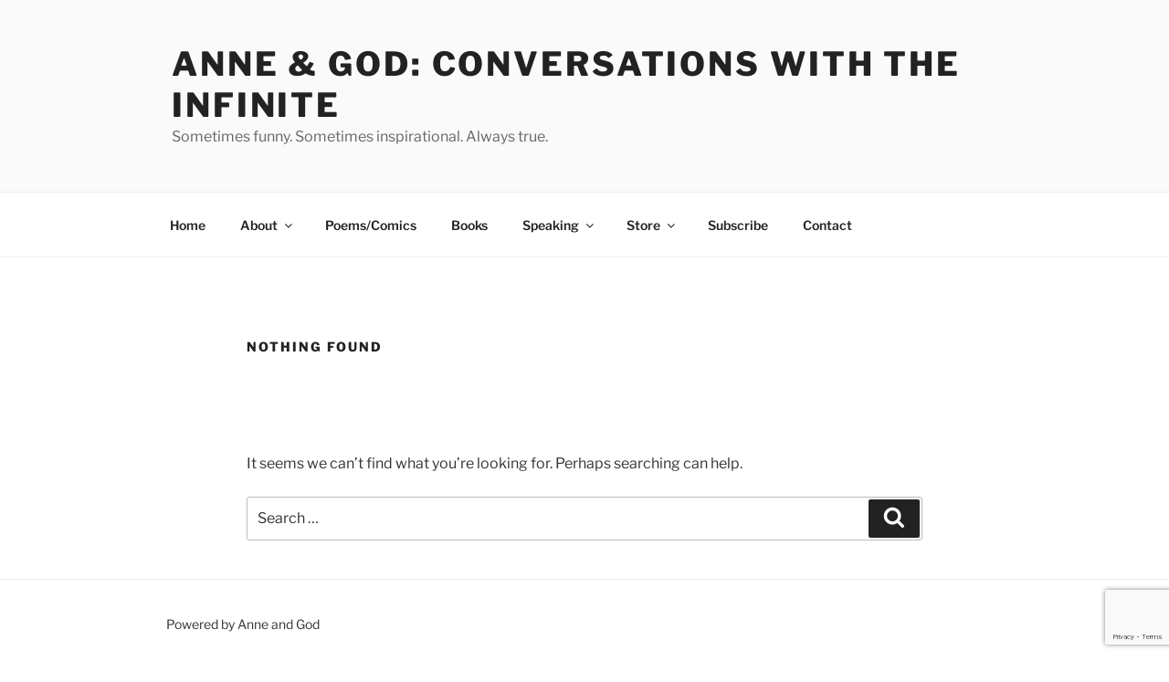

--- FILE ---
content_type: text/html; charset=utf-8
request_url: https://www.google.com/recaptcha/api2/anchor?ar=1&k=6Lfobt4cAAAAAM5Ti1DqYTKu1UShNM4JBzvGaq3G&co=aHR0cHM6Ly9tYWluLmFubmVhbmRnb2QuY29tOjQ0Mw..&hl=en&v=N67nZn4AqZkNcbeMu4prBgzg&size=invisible&anchor-ms=20000&execute-ms=30000&cb=in0hwry0w2vk
body_size: 48951
content:
<!DOCTYPE HTML><html dir="ltr" lang="en"><head><meta http-equiv="Content-Type" content="text/html; charset=UTF-8">
<meta http-equiv="X-UA-Compatible" content="IE=edge">
<title>reCAPTCHA</title>
<style type="text/css">
/* cyrillic-ext */
@font-face {
  font-family: 'Roboto';
  font-style: normal;
  font-weight: 400;
  font-stretch: 100%;
  src: url(//fonts.gstatic.com/s/roboto/v48/KFO7CnqEu92Fr1ME7kSn66aGLdTylUAMa3GUBHMdazTgWw.woff2) format('woff2');
  unicode-range: U+0460-052F, U+1C80-1C8A, U+20B4, U+2DE0-2DFF, U+A640-A69F, U+FE2E-FE2F;
}
/* cyrillic */
@font-face {
  font-family: 'Roboto';
  font-style: normal;
  font-weight: 400;
  font-stretch: 100%;
  src: url(//fonts.gstatic.com/s/roboto/v48/KFO7CnqEu92Fr1ME7kSn66aGLdTylUAMa3iUBHMdazTgWw.woff2) format('woff2');
  unicode-range: U+0301, U+0400-045F, U+0490-0491, U+04B0-04B1, U+2116;
}
/* greek-ext */
@font-face {
  font-family: 'Roboto';
  font-style: normal;
  font-weight: 400;
  font-stretch: 100%;
  src: url(//fonts.gstatic.com/s/roboto/v48/KFO7CnqEu92Fr1ME7kSn66aGLdTylUAMa3CUBHMdazTgWw.woff2) format('woff2');
  unicode-range: U+1F00-1FFF;
}
/* greek */
@font-face {
  font-family: 'Roboto';
  font-style: normal;
  font-weight: 400;
  font-stretch: 100%;
  src: url(//fonts.gstatic.com/s/roboto/v48/KFO7CnqEu92Fr1ME7kSn66aGLdTylUAMa3-UBHMdazTgWw.woff2) format('woff2');
  unicode-range: U+0370-0377, U+037A-037F, U+0384-038A, U+038C, U+038E-03A1, U+03A3-03FF;
}
/* math */
@font-face {
  font-family: 'Roboto';
  font-style: normal;
  font-weight: 400;
  font-stretch: 100%;
  src: url(//fonts.gstatic.com/s/roboto/v48/KFO7CnqEu92Fr1ME7kSn66aGLdTylUAMawCUBHMdazTgWw.woff2) format('woff2');
  unicode-range: U+0302-0303, U+0305, U+0307-0308, U+0310, U+0312, U+0315, U+031A, U+0326-0327, U+032C, U+032F-0330, U+0332-0333, U+0338, U+033A, U+0346, U+034D, U+0391-03A1, U+03A3-03A9, U+03B1-03C9, U+03D1, U+03D5-03D6, U+03F0-03F1, U+03F4-03F5, U+2016-2017, U+2034-2038, U+203C, U+2040, U+2043, U+2047, U+2050, U+2057, U+205F, U+2070-2071, U+2074-208E, U+2090-209C, U+20D0-20DC, U+20E1, U+20E5-20EF, U+2100-2112, U+2114-2115, U+2117-2121, U+2123-214F, U+2190, U+2192, U+2194-21AE, U+21B0-21E5, U+21F1-21F2, U+21F4-2211, U+2213-2214, U+2216-22FF, U+2308-230B, U+2310, U+2319, U+231C-2321, U+2336-237A, U+237C, U+2395, U+239B-23B7, U+23D0, U+23DC-23E1, U+2474-2475, U+25AF, U+25B3, U+25B7, U+25BD, U+25C1, U+25CA, U+25CC, U+25FB, U+266D-266F, U+27C0-27FF, U+2900-2AFF, U+2B0E-2B11, U+2B30-2B4C, U+2BFE, U+3030, U+FF5B, U+FF5D, U+1D400-1D7FF, U+1EE00-1EEFF;
}
/* symbols */
@font-face {
  font-family: 'Roboto';
  font-style: normal;
  font-weight: 400;
  font-stretch: 100%;
  src: url(//fonts.gstatic.com/s/roboto/v48/KFO7CnqEu92Fr1ME7kSn66aGLdTylUAMaxKUBHMdazTgWw.woff2) format('woff2');
  unicode-range: U+0001-000C, U+000E-001F, U+007F-009F, U+20DD-20E0, U+20E2-20E4, U+2150-218F, U+2190, U+2192, U+2194-2199, U+21AF, U+21E6-21F0, U+21F3, U+2218-2219, U+2299, U+22C4-22C6, U+2300-243F, U+2440-244A, U+2460-24FF, U+25A0-27BF, U+2800-28FF, U+2921-2922, U+2981, U+29BF, U+29EB, U+2B00-2BFF, U+4DC0-4DFF, U+FFF9-FFFB, U+10140-1018E, U+10190-1019C, U+101A0, U+101D0-101FD, U+102E0-102FB, U+10E60-10E7E, U+1D2C0-1D2D3, U+1D2E0-1D37F, U+1F000-1F0FF, U+1F100-1F1AD, U+1F1E6-1F1FF, U+1F30D-1F30F, U+1F315, U+1F31C, U+1F31E, U+1F320-1F32C, U+1F336, U+1F378, U+1F37D, U+1F382, U+1F393-1F39F, U+1F3A7-1F3A8, U+1F3AC-1F3AF, U+1F3C2, U+1F3C4-1F3C6, U+1F3CA-1F3CE, U+1F3D4-1F3E0, U+1F3ED, U+1F3F1-1F3F3, U+1F3F5-1F3F7, U+1F408, U+1F415, U+1F41F, U+1F426, U+1F43F, U+1F441-1F442, U+1F444, U+1F446-1F449, U+1F44C-1F44E, U+1F453, U+1F46A, U+1F47D, U+1F4A3, U+1F4B0, U+1F4B3, U+1F4B9, U+1F4BB, U+1F4BF, U+1F4C8-1F4CB, U+1F4D6, U+1F4DA, U+1F4DF, U+1F4E3-1F4E6, U+1F4EA-1F4ED, U+1F4F7, U+1F4F9-1F4FB, U+1F4FD-1F4FE, U+1F503, U+1F507-1F50B, U+1F50D, U+1F512-1F513, U+1F53E-1F54A, U+1F54F-1F5FA, U+1F610, U+1F650-1F67F, U+1F687, U+1F68D, U+1F691, U+1F694, U+1F698, U+1F6AD, U+1F6B2, U+1F6B9-1F6BA, U+1F6BC, U+1F6C6-1F6CF, U+1F6D3-1F6D7, U+1F6E0-1F6EA, U+1F6F0-1F6F3, U+1F6F7-1F6FC, U+1F700-1F7FF, U+1F800-1F80B, U+1F810-1F847, U+1F850-1F859, U+1F860-1F887, U+1F890-1F8AD, U+1F8B0-1F8BB, U+1F8C0-1F8C1, U+1F900-1F90B, U+1F93B, U+1F946, U+1F984, U+1F996, U+1F9E9, U+1FA00-1FA6F, U+1FA70-1FA7C, U+1FA80-1FA89, U+1FA8F-1FAC6, U+1FACE-1FADC, U+1FADF-1FAE9, U+1FAF0-1FAF8, U+1FB00-1FBFF;
}
/* vietnamese */
@font-face {
  font-family: 'Roboto';
  font-style: normal;
  font-weight: 400;
  font-stretch: 100%;
  src: url(//fonts.gstatic.com/s/roboto/v48/KFO7CnqEu92Fr1ME7kSn66aGLdTylUAMa3OUBHMdazTgWw.woff2) format('woff2');
  unicode-range: U+0102-0103, U+0110-0111, U+0128-0129, U+0168-0169, U+01A0-01A1, U+01AF-01B0, U+0300-0301, U+0303-0304, U+0308-0309, U+0323, U+0329, U+1EA0-1EF9, U+20AB;
}
/* latin-ext */
@font-face {
  font-family: 'Roboto';
  font-style: normal;
  font-weight: 400;
  font-stretch: 100%;
  src: url(//fonts.gstatic.com/s/roboto/v48/KFO7CnqEu92Fr1ME7kSn66aGLdTylUAMa3KUBHMdazTgWw.woff2) format('woff2');
  unicode-range: U+0100-02BA, U+02BD-02C5, U+02C7-02CC, U+02CE-02D7, U+02DD-02FF, U+0304, U+0308, U+0329, U+1D00-1DBF, U+1E00-1E9F, U+1EF2-1EFF, U+2020, U+20A0-20AB, U+20AD-20C0, U+2113, U+2C60-2C7F, U+A720-A7FF;
}
/* latin */
@font-face {
  font-family: 'Roboto';
  font-style: normal;
  font-weight: 400;
  font-stretch: 100%;
  src: url(//fonts.gstatic.com/s/roboto/v48/KFO7CnqEu92Fr1ME7kSn66aGLdTylUAMa3yUBHMdazQ.woff2) format('woff2');
  unicode-range: U+0000-00FF, U+0131, U+0152-0153, U+02BB-02BC, U+02C6, U+02DA, U+02DC, U+0304, U+0308, U+0329, U+2000-206F, U+20AC, U+2122, U+2191, U+2193, U+2212, U+2215, U+FEFF, U+FFFD;
}
/* cyrillic-ext */
@font-face {
  font-family: 'Roboto';
  font-style: normal;
  font-weight: 500;
  font-stretch: 100%;
  src: url(//fonts.gstatic.com/s/roboto/v48/KFO7CnqEu92Fr1ME7kSn66aGLdTylUAMa3GUBHMdazTgWw.woff2) format('woff2');
  unicode-range: U+0460-052F, U+1C80-1C8A, U+20B4, U+2DE0-2DFF, U+A640-A69F, U+FE2E-FE2F;
}
/* cyrillic */
@font-face {
  font-family: 'Roboto';
  font-style: normal;
  font-weight: 500;
  font-stretch: 100%;
  src: url(//fonts.gstatic.com/s/roboto/v48/KFO7CnqEu92Fr1ME7kSn66aGLdTylUAMa3iUBHMdazTgWw.woff2) format('woff2');
  unicode-range: U+0301, U+0400-045F, U+0490-0491, U+04B0-04B1, U+2116;
}
/* greek-ext */
@font-face {
  font-family: 'Roboto';
  font-style: normal;
  font-weight: 500;
  font-stretch: 100%;
  src: url(//fonts.gstatic.com/s/roboto/v48/KFO7CnqEu92Fr1ME7kSn66aGLdTylUAMa3CUBHMdazTgWw.woff2) format('woff2');
  unicode-range: U+1F00-1FFF;
}
/* greek */
@font-face {
  font-family: 'Roboto';
  font-style: normal;
  font-weight: 500;
  font-stretch: 100%;
  src: url(//fonts.gstatic.com/s/roboto/v48/KFO7CnqEu92Fr1ME7kSn66aGLdTylUAMa3-UBHMdazTgWw.woff2) format('woff2');
  unicode-range: U+0370-0377, U+037A-037F, U+0384-038A, U+038C, U+038E-03A1, U+03A3-03FF;
}
/* math */
@font-face {
  font-family: 'Roboto';
  font-style: normal;
  font-weight: 500;
  font-stretch: 100%;
  src: url(//fonts.gstatic.com/s/roboto/v48/KFO7CnqEu92Fr1ME7kSn66aGLdTylUAMawCUBHMdazTgWw.woff2) format('woff2');
  unicode-range: U+0302-0303, U+0305, U+0307-0308, U+0310, U+0312, U+0315, U+031A, U+0326-0327, U+032C, U+032F-0330, U+0332-0333, U+0338, U+033A, U+0346, U+034D, U+0391-03A1, U+03A3-03A9, U+03B1-03C9, U+03D1, U+03D5-03D6, U+03F0-03F1, U+03F4-03F5, U+2016-2017, U+2034-2038, U+203C, U+2040, U+2043, U+2047, U+2050, U+2057, U+205F, U+2070-2071, U+2074-208E, U+2090-209C, U+20D0-20DC, U+20E1, U+20E5-20EF, U+2100-2112, U+2114-2115, U+2117-2121, U+2123-214F, U+2190, U+2192, U+2194-21AE, U+21B0-21E5, U+21F1-21F2, U+21F4-2211, U+2213-2214, U+2216-22FF, U+2308-230B, U+2310, U+2319, U+231C-2321, U+2336-237A, U+237C, U+2395, U+239B-23B7, U+23D0, U+23DC-23E1, U+2474-2475, U+25AF, U+25B3, U+25B7, U+25BD, U+25C1, U+25CA, U+25CC, U+25FB, U+266D-266F, U+27C0-27FF, U+2900-2AFF, U+2B0E-2B11, U+2B30-2B4C, U+2BFE, U+3030, U+FF5B, U+FF5D, U+1D400-1D7FF, U+1EE00-1EEFF;
}
/* symbols */
@font-face {
  font-family: 'Roboto';
  font-style: normal;
  font-weight: 500;
  font-stretch: 100%;
  src: url(//fonts.gstatic.com/s/roboto/v48/KFO7CnqEu92Fr1ME7kSn66aGLdTylUAMaxKUBHMdazTgWw.woff2) format('woff2');
  unicode-range: U+0001-000C, U+000E-001F, U+007F-009F, U+20DD-20E0, U+20E2-20E4, U+2150-218F, U+2190, U+2192, U+2194-2199, U+21AF, U+21E6-21F0, U+21F3, U+2218-2219, U+2299, U+22C4-22C6, U+2300-243F, U+2440-244A, U+2460-24FF, U+25A0-27BF, U+2800-28FF, U+2921-2922, U+2981, U+29BF, U+29EB, U+2B00-2BFF, U+4DC0-4DFF, U+FFF9-FFFB, U+10140-1018E, U+10190-1019C, U+101A0, U+101D0-101FD, U+102E0-102FB, U+10E60-10E7E, U+1D2C0-1D2D3, U+1D2E0-1D37F, U+1F000-1F0FF, U+1F100-1F1AD, U+1F1E6-1F1FF, U+1F30D-1F30F, U+1F315, U+1F31C, U+1F31E, U+1F320-1F32C, U+1F336, U+1F378, U+1F37D, U+1F382, U+1F393-1F39F, U+1F3A7-1F3A8, U+1F3AC-1F3AF, U+1F3C2, U+1F3C4-1F3C6, U+1F3CA-1F3CE, U+1F3D4-1F3E0, U+1F3ED, U+1F3F1-1F3F3, U+1F3F5-1F3F7, U+1F408, U+1F415, U+1F41F, U+1F426, U+1F43F, U+1F441-1F442, U+1F444, U+1F446-1F449, U+1F44C-1F44E, U+1F453, U+1F46A, U+1F47D, U+1F4A3, U+1F4B0, U+1F4B3, U+1F4B9, U+1F4BB, U+1F4BF, U+1F4C8-1F4CB, U+1F4D6, U+1F4DA, U+1F4DF, U+1F4E3-1F4E6, U+1F4EA-1F4ED, U+1F4F7, U+1F4F9-1F4FB, U+1F4FD-1F4FE, U+1F503, U+1F507-1F50B, U+1F50D, U+1F512-1F513, U+1F53E-1F54A, U+1F54F-1F5FA, U+1F610, U+1F650-1F67F, U+1F687, U+1F68D, U+1F691, U+1F694, U+1F698, U+1F6AD, U+1F6B2, U+1F6B9-1F6BA, U+1F6BC, U+1F6C6-1F6CF, U+1F6D3-1F6D7, U+1F6E0-1F6EA, U+1F6F0-1F6F3, U+1F6F7-1F6FC, U+1F700-1F7FF, U+1F800-1F80B, U+1F810-1F847, U+1F850-1F859, U+1F860-1F887, U+1F890-1F8AD, U+1F8B0-1F8BB, U+1F8C0-1F8C1, U+1F900-1F90B, U+1F93B, U+1F946, U+1F984, U+1F996, U+1F9E9, U+1FA00-1FA6F, U+1FA70-1FA7C, U+1FA80-1FA89, U+1FA8F-1FAC6, U+1FACE-1FADC, U+1FADF-1FAE9, U+1FAF0-1FAF8, U+1FB00-1FBFF;
}
/* vietnamese */
@font-face {
  font-family: 'Roboto';
  font-style: normal;
  font-weight: 500;
  font-stretch: 100%;
  src: url(//fonts.gstatic.com/s/roboto/v48/KFO7CnqEu92Fr1ME7kSn66aGLdTylUAMa3OUBHMdazTgWw.woff2) format('woff2');
  unicode-range: U+0102-0103, U+0110-0111, U+0128-0129, U+0168-0169, U+01A0-01A1, U+01AF-01B0, U+0300-0301, U+0303-0304, U+0308-0309, U+0323, U+0329, U+1EA0-1EF9, U+20AB;
}
/* latin-ext */
@font-face {
  font-family: 'Roboto';
  font-style: normal;
  font-weight: 500;
  font-stretch: 100%;
  src: url(//fonts.gstatic.com/s/roboto/v48/KFO7CnqEu92Fr1ME7kSn66aGLdTylUAMa3KUBHMdazTgWw.woff2) format('woff2');
  unicode-range: U+0100-02BA, U+02BD-02C5, U+02C7-02CC, U+02CE-02D7, U+02DD-02FF, U+0304, U+0308, U+0329, U+1D00-1DBF, U+1E00-1E9F, U+1EF2-1EFF, U+2020, U+20A0-20AB, U+20AD-20C0, U+2113, U+2C60-2C7F, U+A720-A7FF;
}
/* latin */
@font-face {
  font-family: 'Roboto';
  font-style: normal;
  font-weight: 500;
  font-stretch: 100%;
  src: url(//fonts.gstatic.com/s/roboto/v48/KFO7CnqEu92Fr1ME7kSn66aGLdTylUAMa3yUBHMdazQ.woff2) format('woff2');
  unicode-range: U+0000-00FF, U+0131, U+0152-0153, U+02BB-02BC, U+02C6, U+02DA, U+02DC, U+0304, U+0308, U+0329, U+2000-206F, U+20AC, U+2122, U+2191, U+2193, U+2212, U+2215, U+FEFF, U+FFFD;
}
/* cyrillic-ext */
@font-face {
  font-family: 'Roboto';
  font-style: normal;
  font-weight: 900;
  font-stretch: 100%;
  src: url(//fonts.gstatic.com/s/roboto/v48/KFO7CnqEu92Fr1ME7kSn66aGLdTylUAMa3GUBHMdazTgWw.woff2) format('woff2');
  unicode-range: U+0460-052F, U+1C80-1C8A, U+20B4, U+2DE0-2DFF, U+A640-A69F, U+FE2E-FE2F;
}
/* cyrillic */
@font-face {
  font-family: 'Roboto';
  font-style: normal;
  font-weight: 900;
  font-stretch: 100%;
  src: url(//fonts.gstatic.com/s/roboto/v48/KFO7CnqEu92Fr1ME7kSn66aGLdTylUAMa3iUBHMdazTgWw.woff2) format('woff2');
  unicode-range: U+0301, U+0400-045F, U+0490-0491, U+04B0-04B1, U+2116;
}
/* greek-ext */
@font-face {
  font-family: 'Roboto';
  font-style: normal;
  font-weight: 900;
  font-stretch: 100%;
  src: url(//fonts.gstatic.com/s/roboto/v48/KFO7CnqEu92Fr1ME7kSn66aGLdTylUAMa3CUBHMdazTgWw.woff2) format('woff2');
  unicode-range: U+1F00-1FFF;
}
/* greek */
@font-face {
  font-family: 'Roboto';
  font-style: normal;
  font-weight: 900;
  font-stretch: 100%;
  src: url(//fonts.gstatic.com/s/roboto/v48/KFO7CnqEu92Fr1ME7kSn66aGLdTylUAMa3-UBHMdazTgWw.woff2) format('woff2');
  unicode-range: U+0370-0377, U+037A-037F, U+0384-038A, U+038C, U+038E-03A1, U+03A3-03FF;
}
/* math */
@font-face {
  font-family: 'Roboto';
  font-style: normal;
  font-weight: 900;
  font-stretch: 100%;
  src: url(//fonts.gstatic.com/s/roboto/v48/KFO7CnqEu92Fr1ME7kSn66aGLdTylUAMawCUBHMdazTgWw.woff2) format('woff2');
  unicode-range: U+0302-0303, U+0305, U+0307-0308, U+0310, U+0312, U+0315, U+031A, U+0326-0327, U+032C, U+032F-0330, U+0332-0333, U+0338, U+033A, U+0346, U+034D, U+0391-03A1, U+03A3-03A9, U+03B1-03C9, U+03D1, U+03D5-03D6, U+03F0-03F1, U+03F4-03F5, U+2016-2017, U+2034-2038, U+203C, U+2040, U+2043, U+2047, U+2050, U+2057, U+205F, U+2070-2071, U+2074-208E, U+2090-209C, U+20D0-20DC, U+20E1, U+20E5-20EF, U+2100-2112, U+2114-2115, U+2117-2121, U+2123-214F, U+2190, U+2192, U+2194-21AE, U+21B0-21E5, U+21F1-21F2, U+21F4-2211, U+2213-2214, U+2216-22FF, U+2308-230B, U+2310, U+2319, U+231C-2321, U+2336-237A, U+237C, U+2395, U+239B-23B7, U+23D0, U+23DC-23E1, U+2474-2475, U+25AF, U+25B3, U+25B7, U+25BD, U+25C1, U+25CA, U+25CC, U+25FB, U+266D-266F, U+27C0-27FF, U+2900-2AFF, U+2B0E-2B11, U+2B30-2B4C, U+2BFE, U+3030, U+FF5B, U+FF5D, U+1D400-1D7FF, U+1EE00-1EEFF;
}
/* symbols */
@font-face {
  font-family: 'Roboto';
  font-style: normal;
  font-weight: 900;
  font-stretch: 100%;
  src: url(//fonts.gstatic.com/s/roboto/v48/KFO7CnqEu92Fr1ME7kSn66aGLdTylUAMaxKUBHMdazTgWw.woff2) format('woff2');
  unicode-range: U+0001-000C, U+000E-001F, U+007F-009F, U+20DD-20E0, U+20E2-20E4, U+2150-218F, U+2190, U+2192, U+2194-2199, U+21AF, U+21E6-21F0, U+21F3, U+2218-2219, U+2299, U+22C4-22C6, U+2300-243F, U+2440-244A, U+2460-24FF, U+25A0-27BF, U+2800-28FF, U+2921-2922, U+2981, U+29BF, U+29EB, U+2B00-2BFF, U+4DC0-4DFF, U+FFF9-FFFB, U+10140-1018E, U+10190-1019C, U+101A0, U+101D0-101FD, U+102E0-102FB, U+10E60-10E7E, U+1D2C0-1D2D3, U+1D2E0-1D37F, U+1F000-1F0FF, U+1F100-1F1AD, U+1F1E6-1F1FF, U+1F30D-1F30F, U+1F315, U+1F31C, U+1F31E, U+1F320-1F32C, U+1F336, U+1F378, U+1F37D, U+1F382, U+1F393-1F39F, U+1F3A7-1F3A8, U+1F3AC-1F3AF, U+1F3C2, U+1F3C4-1F3C6, U+1F3CA-1F3CE, U+1F3D4-1F3E0, U+1F3ED, U+1F3F1-1F3F3, U+1F3F5-1F3F7, U+1F408, U+1F415, U+1F41F, U+1F426, U+1F43F, U+1F441-1F442, U+1F444, U+1F446-1F449, U+1F44C-1F44E, U+1F453, U+1F46A, U+1F47D, U+1F4A3, U+1F4B0, U+1F4B3, U+1F4B9, U+1F4BB, U+1F4BF, U+1F4C8-1F4CB, U+1F4D6, U+1F4DA, U+1F4DF, U+1F4E3-1F4E6, U+1F4EA-1F4ED, U+1F4F7, U+1F4F9-1F4FB, U+1F4FD-1F4FE, U+1F503, U+1F507-1F50B, U+1F50D, U+1F512-1F513, U+1F53E-1F54A, U+1F54F-1F5FA, U+1F610, U+1F650-1F67F, U+1F687, U+1F68D, U+1F691, U+1F694, U+1F698, U+1F6AD, U+1F6B2, U+1F6B9-1F6BA, U+1F6BC, U+1F6C6-1F6CF, U+1F6D3-1F6D7, U+1F6E0-1F6EA, U+1F6F0-1F6F3, U+1F6F7-1F6FC, U+1F700-1F7FF, U+1F800-1F80B, U+1F810-1F847, U+1F850-1F859, U+1F860-1F887, U+1F890-1F8AD, U+1F8B0-1F8BB, U+1F8C0-1F8C1, U+1F900-1F90B, U+1F93B, U+1F946, U+1F984, U+1F996, U+1F9E9, U+1FA00-1FA6F, U+1FA70-1FA7C, U+1FA80-1FA89, U+1FA8F-1FAC6, U+1FACE-1FADC, U+1FADF-1FAE9, U+1FAF0-1FAF8, U+1FB00-1FBFF;
}
/* vietnamese */
@font-face {
  font-family: 'Roboto';
  font-style: normal;
  font-weight: 900;
  font-stretch: 100%;
  src: url(//fonts.gstatic.com/s/roboto/v48/KFO7CnqEu92Fr1ME7kSn66aGLdTylUAMa3OUBHMdazTgWw.woff2) format('woff2');
  unicode-range: U+0102-0103, U+0110-0111, U+0128-0129, U+0168-0169, U+01A0-01A1, U+01AF-01B0, U+0300-0301, U+0303-0304, U+0308-0309, U+0323, U+0329, U+1EA0-1EF9, U+20AB;
}
/* latin-ext */
@font-face {
  font-family: 'Roboto';
  font-style: normal;
  font-weight: 900;
  font-stretch: 100%;
  src: url(//fonts.gstatic.com/s/roboto/v48/KFO7CnqEu92Fr1ME7kSn66aGLdTylUAMa3KUBHMdazTgWw.woff2) format('woff2');
  unicode-range: U+0100-02BA, U+02BD-02C5, U+02C7-02CC, U+02CE-02D7, U+02DD-02FF, U+0304, U+0308, U+0329, U+1D00-1DBF, U+1E00-1E9F, U+1EF2-1EFF, U+2020, U+20A0-20AB, U+20AD-20C0, U+2113, U+2C60-2C7F, U+A720-A7FF;
}
/* latin */
@font-face {
  font-family: 'Roboto';
  font-style: normal;
  font-weight: 900;
  font-stretch: 100%;
  src: url(//fonts.gstatic.com/s/roboto/v48/KFO7CnqEu92Fr1ME7kSn66aGLdTylUAMa3yUBHMdazQ.woff2) format('woff2');
  unicode-range: U+0000-00FF, U+0131, U+0152-0153, U+02BB-02BC, U+02C6, U+02DA, U+02DC, U+0304, U+0308, U+0329, U+2000-206F, U+20AC, U+2122, U+2191, U+2193, U+2212, U+2215, U+FEFF, U+FFFD;
}

</style>
<link rel="stylesheet" type="text/css" href="https://www.gstatic.com/recaptcha/releases/N67nZn4AqZkNcbeMu4prBgzg/styles__ltr.css">
<script nonce="-IulTnIPW_f_uUQN5AuiCQ" type="text/javascript">window['__recaptcha_api'] = 'https://www.google.com/recaptcha/api2/';</script>
<script type="text/javascript" src="https://www.gstatic.com/recaptcha/releases/N67nZn4AqZkNcbeMu4prBgzg/recaptcha__en.js" nonce="-IulTnIPW_f_uUQN5AuiCQ">
      
    </script></head>
<body><div id="rc-anchor-alert" class="rc-anchor-alert"></div>
<input type="hidden" id="recaptcha-token" value="[base64]">
<script type="text/javascript" nonce="-IulTnIPW_f_uUQN5AuiCQ">
      recaptcha.anchor.Main.init("[\x22ainput\x22,[\x22bgdata\x22,\x22\x22,\[base64]/[base64]/[base64]/bmV3IHJbeF0oY1swXSk6RT09Mj9uZXcgclt4XShjWzBdLGNbMV0pOkU9PTM/bmV3IHJbeF0oY1swXSxjWzFdLGNbMl0pOkU9PTQ/[base64]/[base64]/[base64]/[base64]/[base64]/[base64]/[base64]/[base64]\x22,\[base64]\\u003d\\u003d\x22,\[base64]/Dk8O1w67DgMKMw47DnELDiMKeJFPChcOfw7XDrcKKw5F8D0cUw59XP8KRwq1zw7c+C8KYMD7DmMK/[base64]/DoMKzw4LCtjpJwrTCtjgYFcKZJMKVfcK6w4Viwog/w4lbWkfCq8OuN23Cg8KKFE1Ww4nDjCwKSCrCmMOcw4ApwqonKiBve8O3wrbDiG/[base64]/MS/[base64]/w78xw7fDrxbCvsK2e8KGwr/[base64]/[base64]/[base64]/DnsK0w7vComPCjMO2cB08woltDko/[base64]/UDjDsMKow4VswqHCpVjDiBXDtMOuw5DCqBPCucOhYMKxw5AnwpXCiVUGIDMdKsK+GSANPMOLLsKDSzrChw3DvcKnEgBswqM0w4tzwpPDqcOvXlU7S8Kow6vCswnDlAzCv8K2wrHDhWFEUAUMwrFWwpnCl3jDrHjCqARMwqTCjVrDlX3CozHDicOIw6EAwrB/I2bDpsKpwqQkw4QKOMKSw4/[base64]/DmMOtwrzCph8swrl0GBs+wpxiw4XComFgwoVKZsKrwqnCqsOkw5gVw49lP8ODwqfDmcKgYcO0wpvDoVXDnBXDhcOqwrLDnVMQKhRkwqvDiiXDicKgUCPCogRTw6PDmSzDuiEaw6hXwoTDkMOYwr5twpLCgiTDkMOYwpscOQgdwrcDbMK/w77CgWnDrlvClTjCnsOiw7s/[base64]/[base64]/w5bCnsOswq3Cmw3Dil3Dr8KXwo0Gw4wcZQYfw4HCkirDs8KXwohOw6XCucOPAsOGwpJMw6ZpwpHDs3zDtcOUa3LDkMOVwpHDtcOUZ8O1wrp0w7BdTVZmbh09Az7DqWZdw5Arw6TDn8O7w5jDvcOvcMKzwrAiN8KoXMKWwp/Ch0AdZBLCr1fCg1nCl8KTwozDo8Oiwpdgw4ACVwPDmQHCu1HDgwjDjsOaw5p8NsKqwpNMTMKjFcK8KMOxw5zCosK+w6dNwoJZw4HDiRVgw5ItwrzDjjViWsOleMOVw7nDt8OVaxoIw7TDnwBlJAgaA3LDusOufcO/[base64]/[base64]/w6jCvhBRw6jDkhXCt8OCwqcDWRRgQcK2IRrDm8KIw5ZuVzbCuysew6jDiMO+U8KsAnfDqiEOwqQrwpg5PcOBGMOUw73CssKVwppkBiN1c1LDrj7DuHTDkcOmwoZ7RsKhwq7DiVsNJkPDhkjDq8Kiw5/DnW9Fw6PCmMKHJcOWIB4+w7HCjn4Kwq5HZsO7wq7Cv17CjMKWwrthEMOPw4zClhzDqi3DgsKFCCt+woUqNW1mYsK1wpsRNTPCsMOMwrw4w67DhcKOPgklwphEwoPDpcK8bwJ8VMK2OWlCwoETwqzDjV85AsKkw64MLisHW1VoEx0Uw7A8YMKDB8O0WB/[base64]/[base64]/[base64]/[base64]/CnsKawpPDngfCoMKZAMKKw53ChQHDtMOqwpPCiVHClxt7wo4XwpQIZAjCtcOvw4jCp8OlVMOBQwrCuMOlOmcowopdcA/DllzCvV88T8OvYVvCsVTCk8K8w47CusOGazUNwrrCrcO/w589w4Zuw6/[base64]/HVbCpytxdXrDtsKQasKqwrlWw68ow6F/w5bDtsKIw6ROwqzCrcOgw7J1w6fDq8OfwoQ4PcOONMK+esOIE1tLChTCuMOQLMK5w6zDu8Kww7DDsX43wo7ClUcQOH/[base64]/b8KOK1/DlQERw6srHHfCgcOyw74TwprDp8KPJ1FUwptMTUZzwqFbY8OIwpFsXMOswqfCk3Npwp3Ct8Obw7QaeBJDGMOGUy56wpJocMKkwo/[base64]/ClgTDh0IPwpvCkMOvw6jCpi7DgQJneiNxTsKiwqUDOcKcw7thwqJDB8KSwpHDkMKvw5M0w4vClF52Ej3Ch8ONw65xWcKpw5HDoMKtw5/DhRJqwoNOfAcdHmoSw4hZwpdJw7AFIMK3D8OJwqbDhWdFOsKNw5zCiMOgBnV/w7vClWjDpHDDtTrCmcKffAlNZsObS8O0wpt4w7zCg1PCtsONw5zCqcO8w4olVmxbUcOJAiPClMOHLAcpwqoXwoLCtsOpw7/CgcKEwofCk20mw5zCgsKww49Xwp3Dulttw6bCusO2w71awqlNUsKHRMKTwrLDm0B9SBd5wo/[base64]/[base64]/Djy5GwrNDwoMKwpnCqSLChSFMQkMGS8KrwqdRcsOjw7HDljzDsMOHw7JCaMONf0jClMO0Kxc0FCEvwpR7woMdUEPDpMOLX03DusOcPVk8wqBAC8OPwrrCkwPChnPCsQPDtcK8w5jCmMK4a8KgZXLDknVCw51FacO8w6RswrIMEcOhPh3DtMKzbcKEw7jDh8K/U1w7A8KxwqzDiHJywpLCuV7Cp8O3FMOwPyHDpR3DswzCvsOCGyHDih4Vw5MgWkgJFcO8w705IcKsw4TDpXbCvXLDtcKyw5vDtixow5bDggFfHcOewq/Dth/CqA9Iwp/CvXEowqfCn8K8RcOiNsKqw6fCr3NjawzDgmV5wphlYEfCuSkXw6nCqsK8Y2kdwoJAwqhSwpMJwrAeasOJRsOlwrZlwq8iUWzDgl8NPMO+wozDqG1JwqYSw7zDocOEMMO4CcKwFx8qwqQ0w5PCi8OKWsKJImx1JsOuEx/DuEHDlT3DssKiRMKew4MIJsOMwojCjEUewqrCoMOlacK6w4/ClgjDjgBWwqA8woIGwr1jwoQZw7FoU8KuY8Krw4DDi8OMCMKQPxjDpgcqUsOrwqnDq8O8w78wFcOMBcOewobDoMOZb0Vwwp7Cs3fDtcOxIsOqwovChFDCnx9tI8OBQjpdE8Ouw71vw5giwpPCr8OKNyZlw4rDmDXDgMKXcyBww5nCsCbCgcO/wrrDrhjCrQY8KmnDujUUIsKKwqLCqz3DjcO4EArCnzFtFWFwV8OxQELCtsOZwpRowpoEw6ZWGMKCwoLDrsKqwo7CpUXCoGslJsK2EMKUDFvCscOXOC01ScKuRX8NQADDssO8wpnDl1vDqMKIw5Qmw5Y7wr4AwopmV0rCt8KCIMK8NMKnDMKqXcO/wrs7w4xbdwwCVBEbw7jDkU3Dpn5fwqvCj8OWbWclEwnDocK3TBd3KcKlcyLCqcObMTwhwoBswpvCo8OMY2HCpQjCksOBwojDmsO+IDnCmQjDtl/CvsKkAn7DnkYPZAjDqyosw7fDjsOTcSvDoAQKw5XCgMKsw47DksOmOlZxJVQWKcOcwp9bEsKpFHxzwqEtw4zCrG/Dh8OYwqxZGFhbw51mw5YYwrLDrA7CksKnw4QAw69yw5vDh3MDPGrDuHvCiW5AZC40YsO1wrgya8KJwojDjMKUS8OLwr3CiMKpSyl2QXTDi8OFwrIIf1zDr2YPASwgNsOKCC/CgcOowqktfAIYZkvDlsO+UsKkA8OQwoXDrcOTWxTDlG/Dm0UOw6zDjMKBbmfCuQgVZ2TDvS8Ww7MCM8K/GB/Dlz3DocOAbndqIHzDkFsrw4w5IW0lwpZCwpYjbkjDhsONwrLCkisKQMKhAsKRe8OHbkYxN8KjAcKBwrgEw6bCliZyGjrDoBk+B8KgISR/A0oIEncJJyTCu1XDpkzDkyIpwqIOw6JTZMKsKHoJKsKtw5zDlMOXw7fCnUxpwrA1T8K3Y8KGUg7Ct1YDwq9WKV3CrQDCpMO0w7vCjW13TRnDpR1rRcO5wrhxCj9Ad21dRn9SN3bCoynCj8KvCxbDsw3DmwPChSvDkCrDqTHCiQ/Dm8OmKsKaGkjDr8O0XEsIFURdfSTCmGM3FDRUc8Kiw4zDr8OQO8OBbMOUOMKOeDM6JlpTw7HCs8OjFnliw7LDnVXCq8Ojw5PDln3CsFo7w5BswpweA8KuwrDDonAawqrDn2vCn8KBdsOfw4ohCsKdUClvJMO6w6d+wpvCmRTDlMOpw6PDkMK/wog7w5rDmnTDqMKiD8KHw6HCocO0wqbCi0PCo2FnXxTCuCouw5gdw7/CohDDn8K+w4/CvBYAKMKZw7XDhcK3JcO+wqQYworDq8Omw5jDscOwwq/DncO7LyUNRxk8w5lzCsOsNcOUdS5AQhUMw5/DhsOYwqQgw63DjC1QwqsUw7vDozXClD8/wrzCnCbDncKpBSgCZQLCtMOuUMOhwpJmU8OgwrLDohLDk8KCXMOmJBzCkREYw4nDpzjCl2dzd8Kuwo3CrjHCnsOfesKfSlJFRMOKw6N0ISTCoHnCjVJeZ8OzA8Oew4rDhRzDkMKcYB/[base64]/DusOCwq3Cq8Olwrs5w64+w4kYw7Fowq4Hwp/DvsKIw65Ewpdgb0vCpMKowr84wqJtw6BaHcODEsKZw4TDjMOTw4seF1PDoMOew6/CpV/Dt8Kjw7nDjsOnw50jdcOge8KkS8ObcsKowoodccOIUydow4PDiDUvw5xiw5/DjQTDgMOha8OVXB/DhsKaw4fClFcFwpQlNkMAw5Q6AcKbFsOzwoFzJSojwrBWA13CqE19MsO7WQ5teMK7w5HDtDd6asK7SMKpYsO+DhfDo1fDl8O2wqnCq8KWw7LDksORScKxwqAgaMKNwq0hwrXCpzoPwqxCw7HDhSDDgng1FcOkDMOLTQlhwpIiTMOXEcOrVQF1FF7DqQHDlGDCnh/DscOAdsOWw5fDhihywpMPacKkKiXCisOgw5tiZXkrw54Fw5oSRMOXwpgPDWHDjyMVwoJ3wqEDVXsHw4LDi8OLUXvCng/Cn8KmaMKULsKNMChkLsKlw5DCtMKIwpRvXsKNw7dQPzw/ZQLCjsKNw7Vjwr8yb8K7wrVLVExwfhbCuRxxwo/ChsKMw53CmFQCw5UWVTzCh8KqHl9PwpXCosK2VCZUHWHDtcOAw5Eow7LCqcKcCmYDwrVEUsKwcsKRaD/Dg3I5w41aw5HDh8KwJsOASB8Bw7bCq2Ffw77Du8OhwoHCjHsTTybCosKLw4JHIHd0P8KjUCdBw5lXwqx9Xk/[base64]/Dj8KTwqkpSsO3HsOqcsOew5XChcOSU8OCNxLDrBwBw6JRw5DDjcOXH8OOPcONOcOaEV4adVbCshTCr8KDAyxmw5cww7/DpVNhLwjCrAhWZ8OFIcOYw7LDpMOUwqPCsCHCp0/DuXxYw7zCrhTCjsOzwqLDnwfCqcKawr1dwr1bwrkdw7YSEzjClDvDvXohw7HCgi5CKcOpwpcawpJMJsKLwrvCksOiZMKdwozDox7CuivDgTHDssOkdmYGwoRZf1A4wq7DolgXIwXCvsKpTMK6EW/CocOqY8KvD8KLXWHCoRnCpsO7d2YrYcORTsKAwrbDtXrDnGgYwq/DhcOZeMKjw67CgEXDtcO7w6TDssK7esOxwq7DjEBKw7AzAMKsw43DnGZsYHjDiQRKw4LCg8KmY8Oww53DnsKSNcKLw5ZodMOJTsK6GcKXT3MvwphmwrdmwoFSwp/DgWxnwp50YkbCrGk7wrHDusOLJgMAQk52Qx/DicO/wqjDnjt3w601SxV2Q2F/wrMDVlwqHRIgImrCpwlpw4zDryjCh8K1w5jCo31AGUsnw5DDmXrCvcKow5Fgw6QHw5XDiMKRwpEPVRjCv8KfwrY+w55HwrvCvcK+w6rDjm1VVxxqw75xDHV7eArDpcKswptVTkFkVmUGwpPCuWDDqFrDmBzCug/[base64]/MMOSw6ouO8KLKcOhwrrCi15qw4tXVT3DkXXCucK7w6vDgkQNJjbDn8O+w506w4fDicKKw63CvkfDryVsEBoRGcKew7lsSMOuwoDDlMKKYcO8CMKmwq1+w5zDnwHDtsKLfihiWgzDicOwOcOowpvCoMKEQCbDqhPDu2cxw7TDl8OUwoEBwofCriPDs1LDoCd/ZUJGE8K8WMOzYsOJw51Dw7IpJFfDkG0wwrBCEVjDsMK/wp1IdcKhwqEyS35lwpx+w6MyfsOMYifDiHQRbcOIAxUEacKuwoUNw5rDh8OaZC3DlTHCgRLCvcOHGATCmcOpw5nDlVfCu8OAwpzDmS5Qw5HCpsO7Hhljw6MXw4kYJBHDhAFle8OWw6VqwpXDpgZywqxaeMO/[base64]/DnDPCgzZfwr8tNR7CjcOxYDvDpsKbGiXCncOyAMKQexrDk8K+w5/[base64]/DrcODw7TDu8OrVcOowoPCscK4wofCjStMwrgEIcO8wpJhwoxjw5rDucO/[base64]/UcOVPH5Vw5V+BMOOw63CilJCcVbCqQnCjD8kdcKawol8ekAXQBPCrcKdw7UcCMKtd8OmT0pXw5R0wrfCmSzCjsKlw5rDlcK/[base64]/w6fCgcOvEn5Tw6bChD0Ow7vClcKzf2wFX8OmFWTDlcOHwrHDvDBHdsK6MXnDtcKXdR4AasOmfWdhw4fCi0URw7JDKyLDlcKVwqTDm8Ovw7/DncOdVcKKw6rDssKOEcO0w53DqsOdwr3DhUtLIsO4wrfCosONw6UKTGYbcsKMw6bDhD0sw5pdw4bDnnNVwpvDnnzCuMKtw5bDkcOhwqDDisKaW8OzfsKiVsODwqV2wqk+wrFWwrfCvMKFw481dcK3Y0zCvSLDjR3Dn8K1wqLCjUbCk8KubSpYagXCpxnCiMOQM8KhXV/CnMKhI1wuRsOcV2DCq8KTNMO/[base64]/[base64]/CvQxfbcOzfm/DgsOcbcO3IsO6wpBlwpNXfsOaYMKgMcOlwpzDgMK3w7nDncK3KzvDkcOLwrF5wpnDiXF6w6YuwovDgg4bwrbCp31KwonDssKKPCsIAcKJw4ZtNU/Dj0rDg8KbwpEgwozCtHPDqMKTw5IjfANNwrs1w7/DgcKVcsK7wobDhMK+w7N+w7bCucOGwrs2IcKtwpwhwpTCjB8vMB4+w7PDlXwtwrTCjMOkKMONwpUZAsO+V8K9wrcxwr/CpcOkworDm0PClh3DjHfDhTHDhcKYX2LDocKZw75zQ0DDoxzCjXvDi23Djg02woXCtsKleG8YwpZ9w6jDjsOIwqZjLsKnd8Kpw5sWwqdWR8Kgw4fCssKtw5sHVsO/RgjCmDTDkcKUdU7Ckz5nJMOUwo0gwoTCg8ONEDDCogUPZMKLNMKUMQE2w7YuQ8OUKcO8FMOkw75Dw7tBHcORwpcfAigpwoExUMO3wo0Tw5cww7vDr0xAO8OmwrsEw7Qhw6nChcO3wqzCpMKpZsOGTQoew5BiesKkwp/CrBPCrMKOwp7CusKhIwHDh0DCv8KpW8O1CX4xEmgdw7rDh8ORw5knwoF/[base64]/[base64]/CuC1rwrggwrpEHcKYHC5jACDCqMKQRSINAklSwoUvwqDCqBPCsm09wqwfF8KOf8K3wq5xQMKETVoZwp3Ck8KUeMOmwoLDr2JYP8Klw6zCm8OSWSbDo8OXQcOQw7nDisK5J8OcC8OGwq/DuUgrw5Q2wrbDpltnUcKyRDd2w5jDrCPCq8OjIsOJT8OHw5rCh8OyWsKLw7jCnsODwrBlQGEzwpjCvMKzw6JpYMO4dcOkw4p/[base64]/CohrDl8Kfw61IJ2XDkSrDicOrwqI3wrjDj1TDiyo6wr/ChH/DhsOuF2d7AGPDgmTDgcOgwpbDt8OsanjCsmzDh8OmTsOmw6bCnQdvw7YTPsKQWQltecO/w5Ykw7DDvm9GNcKQAQt1w7TDscKlwp3Cq8KpwpzCuMK9w7M0TcKvwo1wwo/Co8K1HAUtwoXDgsK7wo/[base64]/DtsO9Pzk9w6LDtsOVAsKpe8K6wpcNVMOsFMK7w797WcOIcjFZwofCqsOFUDF8BcOzwoTDoCZmVjLCnMOGGcOTHUANVTbDhMKpBhhlYF46CcK9UH/[base64]/DlcOWJkEPw7RkZlcDZsOKHMKEGsKcwq9bwqN9NApTw6TDqUgKwoQHw47CmCg3wq3CjcODwpfCrgF9UCkhQSzCjsKRKQBHw5teS8OjwpsbXsKYcsK/wrHDonzCpMO1w7nDtgldw57Cuh7Di8KNOcKxw7XDkT1fw6lbDcO+wpZCL0vCh3Mda8OXwpXDqsOZw7PCqAIpwp88OjLDoCPCrUzDvsOyYS0fw5XDvsOew53DiMK1wpXDksOrJDTCgMK1w5zDqFomwqbCrVHDqcOud8K/[base64]/wrPDlwbDiVcBw75Uw59cwqXConUgJGJQwq17w4TCqsKcVWgnS8O5w4YjO1VGwqNRw4sML3EAwoHCqHfDolMMb8KwdlPClsOiLk5QG2vDjcOawo/CvQRXUMOJw5zCjxVXB3HDjgrDh18PwpV1AsKyw4jCm8K5LA0sw4rCgwjCiwd6wq8tw7bDqWM2TkMdwprCsMKyL8OGImDCi3LDusO/[base64]/DjsKlw6vCisK+w4nDrTB+RMKsREooZkvDpn49wqbDuFTCjG3ChMO9w7ZRw4QIAcK5esOGScKUw7lhYiHDqcKvw4d/HsOhRTjCk8K2woLDmMOUWVTCkmIOYsKHw4/CmEHCg2zChTfCgsKvLcOsw7tVOcKaVBAFdMOnw7XDtcKawrZSUjvDsMOow6/Cm0LCkQbDqH8CIcK6ZcOLwpbCtcOUwoXCqw/DvsKWasOgIGfDoMK8wqVyXkTDvDrDqcKfTgppwoR9w6NTw4BKw4DDpsOHbsOTwrDDt8ONV08xw7oGwqI5ZcOMWkF1w48Pwp3CvMOOZyNTLsOLwpPCtsOGwrLCmTUkAsOnEMKAXyMOV2HCtU0Yw7fDicO+wrjChsKHw5PDm8Kowp4uwpPDqQ8/wqAiSUZIWsO/w6rDmznDmCvCrjVDw4vCjMOXCRjCoCQ4TFjCsGnCm2kAwotIw6bDgMOPw6HDt1fDvcKcwqjDqcOow7d9asOlIcO/[base64]/DhxzDjjfCu8KxScK/[base64]/Dhz7CmMOwcsK1IhB6DlTCvsOYL1nCscO8w7PDuMOgHiAXwp7DlhDDgcKJw5xAw5weJsKfIMK6RMK4HRfDmE/[base64]/Njxxw7h7w7LCpUbDvlvDuE7Dk1ILw4d9MMKXXnnDmxkSZiI6bMKiwqfCtRxDw4DDpsOUw7LDi2pXJFA/w6PDsRnDplojHF5CRcOGwrcZesOZw4XDmhwTLcOOwq7CtsK4RsO5PMOkwolvaMOqCzY1S8Osw7XDmMKIwox9wp8zfHfDvwTDvcKAw7TDg8O4I1tZW30REEjDhk/CnzLDllZUwqHCoFzClSfCtsKZw5sZwrgACGJDJsOPw7LDjR5QwozCvnF9wrTCpm0Aw5gKwoB+w7cGw6PCo8OBP8OBwqJWeGxPw7vDmmDCj8K2TTBnwrbCpwgbGsKHDAsVNjMWFsO5wrLCu8KIV8OCwrnDmR7CgSzCuTB8w43Cln/CnkbDnsO4RnQdw7fDjTrDnw3CnMKMdW8VYMK/wq9yLRnCj8K3w6jCgcOJLcOrwrgUJC05Q33CnH7CtMOcPcKpLXzCgmR4SMKnwq80w4o5wqLDo8OLwqnCi8KNI8OBYQ7Cp8OywqzCulVJwpAzRMKLw5hXUMOXGnzDklrCkgYGPcK7WFrDgsKMwq7DpR/DoSDCqcKBQm5LwrbDhjvDgXjCmyd6DsKqR8KkDWLDkcK+woDDnMO7RzzCl2Q0JsKaSMOuwopHwq/[base64]/CtVXDm2XDsgHCmXAkYlhLwrTCuxDCmsKDVTMAACTDr8OibA7DtH/DuA/CpsKtw6bDn8K9CGPDoD8lwoU8w5VTwoIwwrtEfcKwURt2Jg/[base64]/ChsOFw5MMwobDhMKxw7wNwp/DrVbCszYOwoJpwoBZw67DrzVbXcKmw4bDtcOrYW8NW8K9w6p3w4bCnn0RwpLDo8ODwqLCssK0wobCgsKVGMK6wqxYwrgkwqNcwq7CswUVw5DCjQjDtGbDkj57TcOCwr1tw54pD8OiwoDDmsKQUj/CgCMpfSDCncOaPMKTwobDmRDCr0UaZ8KHw5pnw61IK3dkw47DrcOJRMONUsKtwopOwobDvCXDrsO/[base64]/DssOAVwI8T19Qw7xPOmHDmsOSa8KLwqjCtwvCjMOcwpLClcKNwpfDvn7ChsKtWHfDq8KZwoLDjMKgw6vCo8ObBgjCjFrDi8OPw5fCs8O8RMKOw7DDjl8ICEAYf8OoYRYiCMO4A8O/DURpwqzCnMO/[base64]/Dg8Kxw4tbFS5OUF/DqDhoWcO/TSLDm8OZSzZuQ8OrwoAHKQkTdsOuw67DkwPDmMOVEcO1TsOzB8O4w6RAbwk0dRRobCJPw7rDnk0CVAZrw6p2w4o1w6XDiht/[base64]/CqcKqwq9DF1zCtWbDo8KwNMKGwqrDnk4eMMK0wpPDq8KlM0YOwr/CjsKBYMOlwoDCiiTDq3UcesKgwrfDvMONZcK8wpdFwoYaFXDCuMKaLB9sFCfCjF/[base64]/DrxHCnsOSecKzw6ITwqczw50eTcORJsK4w7LDnMK/C2pdwo/DnsKFw5IWacOCw4vCsBjCmMO0w48+w6/DnsKxwoPCtcKkw43DtMKRw7cOwo/DqcOtRDskacKEwpHDssOAw68PEB87wopoYnzDoibDmsOQwovCtsKtZcO4EAnDkSgdwow/wrdVwqPDkGfDisOVam3Dgh3DrsKWwonDiCDDim3CjMO+wo1uFijDqWYqwo0Zw5RQw7wfMsOXIl5xw7vDmMOXw6vClwnCpD3ClGfCpnHCvRtfWMO+Al9sfcKhwqPDqBcowrDCgTLCt8KYI8KGL1/CiMKHw6PCoj3Dmic7w47CuzgVaQ1yw7xPHsOPRcKxw5LCoUjCu0bCjcKVSMK2HS96bjZQwr/[base64]/[base64]/DosK8W2rCgMKkN8ObdHzCrsO0cMOZw51VWcKzw5jCqG5QwrQ6ehUtwp/Ds0DDjMOJwqvDjsK+MRltw5DCj8OFwovChF7CuTNww7FyR8OLNMOLwqfCvMKFwqPCqnrCu8O/[base64]/Du8O7w5AdT8OuwrM8M8KZbMKyVMKowo3DrSBKw6hMNl0IVEMbSG7DhsKVGVvDn8O4OMO5wqPCihzDmsKscxA4JcOHQSBLF8OFMTPDogIJEcKNw5DCsMKFNVfDqkfDj8O/woHCj8KLecKow5TChlrCvcK5w4FYwocMOV7DmCw5wowmwp1uHFBTw6DCkMKzJMO1VEnDkUwtwofDncO4w7jDo2Vgw4TDjsKlcsKbdRh3axzDuz0SPsOywr/Do2YKGn5lcyfCnWDDpj4sw7csC0jDoQvCvkQGH8OAw7jCt1fDtsO4Wlxaw61JfUF0wrvDsMOww4p+w4Ebw40cwrnDiQhOK1DCrBYEMMK+RMK1wq/Dk2DChjTClXk4D8KkwotPJAXCj8Oiw43CjwjCh8Oww4jCik9rMH/Dk0bDncKzwph7w4/[base64]/fcO/d8KZesO3JcK2w6E4BlLCuETDt8OgwqfDr8OIUsKUw6PDp8Krw5t6NcKZF8O5w7ECwoB1woh6wpl6w4nDjsKnw5rDj2dRQMKXD8Khw5pqwqbCocKiw545RCJTw4jCvllvLQDCm3kiG8Kfw4MRwq3CgxhXw7jDp2/DvcOMwpDDrcOnw6rCucKpwqBXR8KoZQHCgMO0N8KPYcKcwrYPw6/DtFAow7HDrHZzw4/DuWxAZF/DjkvDsMKqwqrDr8Kow4NEAXJ1w5XCnMOgOMKZw78ZwrLCuMOsw6fCrsKzHcOQw5vCvh4Lw4YdRCUFw4E1c8OYcRBKw5sbwq3CqnkZw4PCh8KGMysnRS/CiyzCisOtwojDjMKPwqhrXm1ywqXCowDCr8KRBFVWwoLDh8Oow6UEbFE4wqbDln3ChMKTwpJzZcK1QMKlwoPDrmjDucOKwoRcwqcgAcOxw7YkTcKMw5PCusK7wpXDqmnDlcKBwrRrwpNWwo1NdMOFw5xWwpLCiVhSB0TCusO4w6A/MisawoPDgCvCmcKjwoUxw7LDq3HDtAt7D2XDg03DokQXLWbDsBbCisObwqTCn8KIw68sd8O+RcODwojDjmLCv3jCh1fDrifDpXXCm8OIw75Fwq5Kw6l8RhbCjMKGwrvDk8Kkw47CsX3DmcK+w7pOOQsFwrckw5k/ZQXDiMO6w5otw49aEQnDt8KDTcK5Tn4MwqtJGUrChcKlwqfDnsOZYlfCvQHDosOYZMKDLcKBw7XChsK1JWlQwpvDosKaU8K/OjbCvHLCt8O7wr8HC13Dkw/[base64]/wqLDslBqwqHDs8Kuw47CvMK3LEjCugzDgyPDsihoN8ODexgDw7HClMOaIMKGK0VVYcKbw5Usw5/[base64]/Ct8OjRFZMwqgxwrTCn1jDmn/CpT0jwoVLET3CiMOPwp7DoMK9YcOzwpTCuAnCkhJyYyLCgiUuL2JGwoLDm8O4esKmw7osw5HCm0HChsO0MGDCt8OlwqDCn1gpw7Bfwo/CpG/DgsOhwrYEwr4OFhvDqnLCmMKKw5sHw5vCm8K0wqPCisKFKysBwoHDoDIzJWXCi8KzFsO0HsKQwrkSaMKfJMKPwocvNnZdGx1kw4TDkW7DpnkDCMKgSWzDi8KAfk7CrMK+NMOuw5ZcEUHCgRwjXRDDuUNOwqBhwp/DgUgCw4EZKsKTW1EvQcOlw6Enwol/[base64]/[base64]/ClcKLR1wbRsOFwpFrwqPCpXDCtnTDo8Kew5M1VABQV2gIw5UFw5wIw7gUw4F3Kn0uBmrDgy8jwoBvwqdHw6LDhcKdw6TCogjCh8KxSx7DqBLDs8Krwqhew5IMSzTCqMKBOjMmEkJuHA7DqEFow6/DlMOZJcOpRMK7WnsCw4sjwpTDtMORwrJDA8OBwoxUX8Oow7khw6QDCiA/[base64]/wrHDjsOvw5zDqzpubcOcdgfDjMOyw7MPw6HCpMOnMMKeVAjDnAjCg3Ftw7/CqsKew7BQBmwdOcO7GnnCm8Obw7vDlVRoWcOIYgTDsixGwrDCoMKYMgXCoS5Kw67CrwbCnyxEIkrCu0oGMTogP8Kgw7rDmBDDtcKeRWwewrhFw4HCv20qR8KfNCzDsCkVw4XCm3s9EMOxw7HCniZNXhPCm8KwTjsnYx3CmEpuwr4Rw7Azckdkw5s/PsOkU8KhHwwXFH1zw7LDo8KDZUPDigAsZATCo11iYcKuKcK1w44udURsw4Itw6XCnyDCgsOjwrN2RHnDhsKOcH3CmUcMw5h4HhxzEgJ5wovDmsOHw5fDnsKMw4LDo1vCgkJmMMOWwrtHcsK/[base64]/DsMK0wrjDpGHCjCdZSA7CpcOkbhw2wqJAwopSw67Dl1NePcKRW3oHOXDCpsKOwoPDoWhMwokaLUIRNjp4w51JCzxnwqhVw7UxWBxHw6nChsKiw6/CtsKGwoVxHsOpwqTCmcKfah3DsVLDmMOLAsOvV8OKw7DClsKHYxtBTkLCj2gFE8Ojb8KtaWR5c2AWwqhUwonCksKwSSs2VcK5wrfDhcOZNMOCw4TDicOWHhnDg31gwpUTBV82wpoqw73Dp8KoNsK2ST8UaMKYwqM3ZVhnUGPDjsOdw5wQw4vDrTfDgQUAVnhkw5ocwq/DsMOnwqYywovCuRvCoMOiG8OUw7XDl8OXaBvDoCjDvcOkwq8YfwwDw4l+woR/w4PCs0DDt2sLLMOHewpIwq7CnRvCnMOyb8KFC8O5BsKWwovCkMKcw5Q5EitXw6jDrsKqw4fDlsK4w7YEf8KVWsO5w54lwprDl3XDosOAw53CpQPDpm09GzHDm8Kqwo81w6zDi2nCtsO3RMOUSMO8w6nCssOTw5pNwo3CtALCuMKuw6XCgW3CnMOVdsOjCcOcUS/[base64]/Cs3LDlcOOw4t7JAErw6sSa0pYw6oLfMOlAEDDj8KrWX/Cn8KLJcOvPwLDpyXCgMOTw4PCoMKPJzFzw7R/wpRGI0BHJMOACcOXw7PCo8O7d0XDrMOMwrgfwqZqw5BfwrDCn8K5TMOuwprDqUvDiVbCrcKTGMO5Yz0Vw63DisKawonCkiV7w6fCucKSw5s2DsKxFMO1O8O/[base64]/CrFzDtMO9w6l/[base64]/CiMOAwpvDtsOnwqHDu2gsCsOMWXnCrQgvwoLDr2UTw7E/DVrCk0zDgUXCpsOFW8OnC8OGbcOfZRwDXnI0wqxYHsKHw4bCplcGw64vw5LDt8KDYsKqw7hWw4DDnRPCgAoTFSPCkXLCqz8Vw618w7JwUTjCmcOCw5zDk8K2w4kuw6XCp8Osw49uwowvXcOUOMO6EsKDasOJw6PCvcKWw6PDssKMLmoLNTdYwp/DtcKNVArCmxNYCsO/PcOqw73CscKsLcOVXMOqwrHDscOBwqTDlsOKJhROw4VLwpA/McOWG8OOScOkw79mDcKdAGHCon7DgsKMw6wVWU7CrmPDicK+f8KZCMOcM8K7w61zLsKFVxwCFDfDjmzDs8KTw4lBTUDDnGQ0dDREDho5NcK9wqLCl8OnDcOvQ1BuF33CrcKwTsOfG8KqwoErYcKiwoF5E8O8woQKM1knB3YFVzg6TMKgAlbCtB/CoAoWw7t6wp/[base64]/Dq8KebwfChHnClkgVw5fDoMKCw6NFecKow5fCi3kHw7/CnsKmwo4Ww4HCjFt0FMOnAz/Ck8KlIMOWw5oWw44yAlfDv8KABRfDtGFEwogTVMOPwoXDgj/DicKHwqxJwrnDmxwvwoMNw67DvjfDrmXDosKJw4fClCXCrsKHwqrCsMKHwqIxw7DDti9AV1Bqw75NPcKCO8K8dsOvwo1ndg3DvWHDky/DnMKKNmfDgMKgw6LCiygCw6/Ck8O0Hg3CvFlPQMKRZhzDl0sWB3Z0KMOifXw4XmnDikfDtnrDrMKMw6bDscOOZ8OOay/Dr8KpfGlXB8OHw7t0GkXDgXteFcKdw7jCiMO5ZsOYwpvCj13DtsO2wrYwwrrCuhrDq8OBwpdxwpsww5zDjcKZGMOTw5FHwonCjw3CqiJ3w7rChwLCpy/[base64]/w5xhwqIzBgEcH8K2wrzColDCjsOdXR7CvsKKL3sKwrYWwr9pW8KTbcO6wrwAwoXCscO4w7kAwrlRwow1AALDonLCuMKpK05twqHCgzHCgsK/wr8QIMOtw4nCtmUOdcK+PRPCgsOBTsO2w5QOw6Uzw69tw5kiHcO1RQc1wq1qw5/ClsO1UTMcw63Cp04yBsK9w5fCqsO5w6lSaUzCg8K2c8KoBjHDphTDj2HCncKDCxLDrh/[base64]/LMOZJBfDssOabcKRFcKRw4bDjAIxBB7DkVorw6Rdw5bDsMKGYsK2DsKfH8Oew7bDi8O5wrh8w4spwq7DqmLCvR8SXmdiw4pVw7fCmxM9dlkwEgN0wrQpVWVMSMOzw5XCgCzCsiQJU8OAw4V+w5UswprDu8Kvwr8ZKFDDhsKeJW/Cr2AjwoZOwq7Co8K8bcOvwrVxwqzCtR0QMMO9w5rCuXLDjh/CvsKbw5VOwod1K0xawrjDqcK5w5jCqzN3w5vDi8KOwq8AcERqw7TDgzzCuy9Hw7/DkA7DrW1Hw6zDqV3Cjm8hw67CjQjCjMOTAMO9QsK4woPDoDvCsMORYsO6Z3RTwp7DtnLCu8O6w6A\\u003d\x22],null,[\x22conf\x22,null,\x226Lfobt4cAAAAAM5Ti1DqYTKu1UShNM4JBzvGaq3G\x22,0,null,null,null,1,[21,125,63,73,95,87,41,43,42,83,102,105,109,121],[7059694,117],0,null,null,null,null,0,null,0,null,700,1,null,0,\[base64]/76lBhmnigkZhAoZnOKMAhmv8xEZ\x22,0,0,null,null,1,null,0,0,null,null,null,0],\x22https://main.anneandgod.com:443\x22,null,[3,1,1],null,null,null,1,3600,[\x22https://www.google.com/intl/en/policies/privacy/\x22,\x22https://www.google.com/intl/en/policies/terms/\x22],\x22rqc1fqet+lufJrb56mYTCMjNxTL3b/bDn6V1UuWv+cU\\u003d\x22,1,0,null,1,1769927680573,0,0,[43,123],null,[184,8],\x22RC-2PQlt41a90lCYA\x22,null,null,null,null,null,\x220dAFcWeA7Weblkn76VWELvJ_eKY2ZdmPsyLqQR512JFnWOrku1xPclwJx2TwaxIguc3clxJlMVvpIaEBxmeIAye1O8qb0Z44y-0Q\x22,1770010480449]");
    </script></body></html>